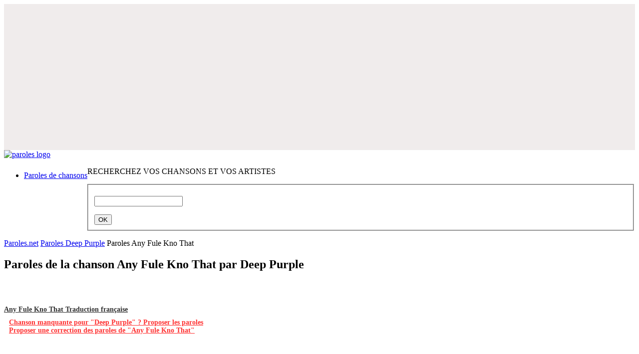

--- FILE ---
content_type: text/html; charset=utf-8
request_url: https://www.google.com/recaptcha/api2/aframe
body_size: 266
content:
<!DOCTYPE HTML><html><head><meta http-equiv="content-type" content="text/html; charset=UTF-8"></head><body><script nonce="TPEYI_ACGEsiTrjPcuLeLg">/** Anti-fraud and anti-abuse applications only. See google.com/recaptcha */ try{var clients={'sodar':'https://pagead2.googlesyndication.com/pagead/sodar?'};window.addEventListener("message",function(a){try{if(a.source===window.parent){var b=JSON.parse(a.data);var c=clients[b['id']];if(c){var d=document.createElement('img');d.src=c+b['params']+'&rc='+(localStorage.getItem("rc::a")?sessionStorage.getItem("rc::b"):"");window.document.body.appendChild(d);sessionStorage.setItem("rc::e",parseInt(sessionStorage.getItem("rc::e")||0)+1);localStorage.setItem("rc::h",'1769020488614');}}}catch(b){}});window.parent.postMessage("_grecaptcha_ready", "*");}catch(b){}</script></body></html>